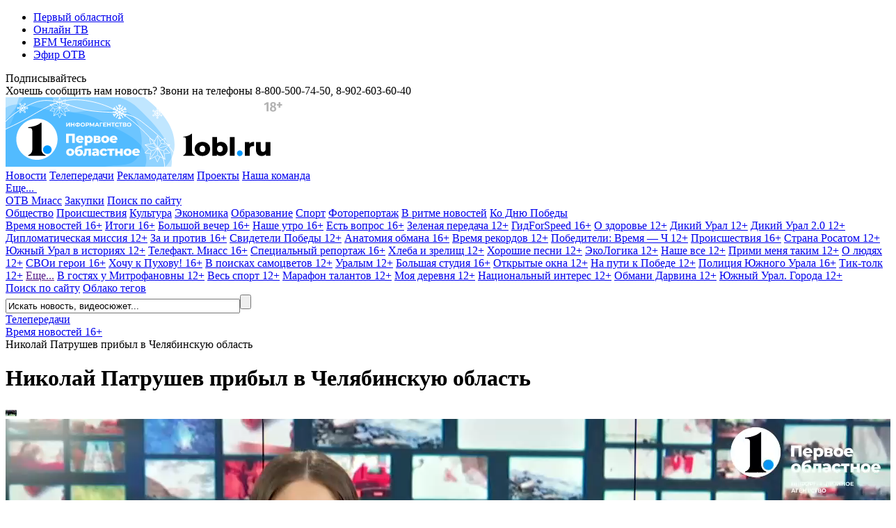

--- FILE ---
content_type: image/svg+xml
request_url: https://www.1obl.ru/local/templates/1obl_2017/images/logo_15_12_25.svg
body_size: 44064
content:
<svg width="400" height="100" viewBox="0 0 400 100" fill="none" xmlns="http://www.w3.org/2000/svg">
<g clip-path="url(#clip0_259_39)">
<path opacity="0.25" fill-rule="evenodd" clip-rule="evenodd" d="M73.1627 19.9622C94.7432 22.0214 115.486 22.0405 134.439 32.4573C161.723 47.4523 203.492 60.0917 202.377 90.9794C201.251 122.208 153.586 125.035 130.338 146.175C110.344 164.354 104.783 199.048 78.1052 203.979C49.9561 209.183 20.0048 192.57 3.09668 169.697C-12.0668 149.184 -0.00998849 121.843 -1.37909 96.4519C-2.82294 69.6743 -23.8308 38.4517 -5.02079 19.1502C13.7987 -0.16109 46.195 17.389 73.1627 19.9622Z" fill="#0099FF"/>
<path opacity="0.25" fill-rule="evenodd" clip-rule="evenodd" d="M91.7428 20.1137C102.161 24.2505 113.186 18.3554 124.223 19.1769C144.116 20.6578 167.871 11.8655 182.429 26.8644C196.127 40.9769 200.585 70.0394 189.706 86.642C177.329 105.529 145.494 91.0813 129.96 106.932C118.152 118.982 132.881 147.16 119.981 157.792C108.361 167.37 91.9864 152.818 77.5712 150.113C61.6855 147.132 45.8684 147.736 30.9207 141.079C7.99374 130.867 -26.247 127.518 -32.1241 101.256C-37.8827 75.5228 -5.00329 59.5928 7.66803 37.172C17.6619 19.4886 15.6831 -12.6835 34.4176 -16.4846C56.5199 -20.969 70.5326 11.6911 91.7428 20.1137Z" fill="#0099FF"/>
<path opacity="0.25" fill-rule="evenodd" clip-rule="evenodd" d="M138.37 146.855C172.019 132.346 223.505 141.368 236.318 106.994C249.021 72.9149 214.486 38.6456 188.043 13.5963C168.415 -4.9967 139.608 -2.22642 113.548 -9.30457C87.2096 -16.4584 63.0393 -35.2241 36.9133 -27.4525C5.29121 -18.0461 -23.4559 3.96514 -35.0337 34.8931C-47.5458 68.3166 -44.7651 107.824 -24.8383 137.505C-5.77005 165.907 29.3371 179.59 63.4225 181.542C92.0174 183.181 112.09 158.186 138.37 146.855Z" fill="#0099FF"/>
<path opacity="0.25" fill-rule="evenodd" clip-rule="evenodd" d="M76.7659 -35.089C111.211 -43.4708 147.321 -34.387 176.986 -15.4443C208.908 4.9402 244.91 33.5055 242.872 70.9809C240.899 107.276 195.861 121.957 168.198 146.168C149.136 162.85 133.06 181.818 108.517 188.57C79.8539 196.455 49.3602 199.14 22.78 186.173C-9.26039 170.542 -44.163 147.297 -47.9037 112.26C-51.6065 77.5772 -17.0382 53.1157 5.7047 26.2355C26.6594 1.46896 45.0073 -27.3608 76.7659 -35.089Z" fill="#0099FF"/>
<path fill-rule="evenodd" clip-rule="evenodd" d="M102.439 3.58762C134.556 4.68905 164.49 18.4954 186.681 37.9646C210.56 58.9156 236.326 86.4914 226.695 112.605C217.368 137.897 174.596 139.091 145.149 150.581C124.858 158.498 106.72 168.642 83.6731 168.41C56.7574 168.138 29.3146 163.81 8.59388 149.201C-16.3834 131.591 -42.2923 108.007 -38.2653 82.4378C-34.2791 57.1286 1.30795 46.8718 26.976 32.4876C50.6259 19.2343 72.8272 2.57208 102.439 3.58762Z" stroke="white"/>
<path d="M236.476 79.8007L230.733 74.2011L236.476 68.6026C236.566 68.5151 236.598 68.3843 236.56 68.2644C236.521 68.1444 236.417 68.058 236.294 68.0396L228.356 66.8866L229.711 58.9811C229.732 58.8568 229.682 58.7325 229.579 58.658C229.477 58.5845 229.342 58.5747 229.231 58.6331L222.132 62.3654L218.584 55.172C218.529 55.0596 218.413 54.9883 218.288 54.9883C218.163 54.9883 218.048 55.0596 217.992 55.172L214.442 62.3644L207.343 58.632C207.231 58.5737 207.096 58.5834 206.995 58.6569C206.893 58.7304 206.842 58.8557 206.864 58.98L208.22 66.8855L200.282 68.0396C200.158 68.058 200.054 68.1444 200.016 68.2644C199.977 68.3843 200.01 68.5151 200.099 68.6026L205.844 74.2011L200.099 79.7996C200.01 79.8872 199.977 80.0179 200.016 80.1379C200.055 80.2578 200.159 80.3443 200.282 80.3626L208.22 81.5167L206.864 89.4212C206.842 89.5455 206.893 89.6697 206.995 89.7443C207.096 89.8178 207.231 89.8275 207.343 89.7691L214.442 86.0368L217.993 93.2303C218.048 93.3426 218.164 93.414 218.289 93.414C218.414 93.414 218.529 93.3426 218.585 93.2303L222.135 86.0368L229.234 89.7691C229.283 89.7951 229.336 89.807 229.388 89.807C229.456 89.807 229.524 89.7853 229.582 89.7443C229.684 89.6708 229.735 89.5455 229.713 89.4212L228.357 81.5167L236.295 80.3626C236.419 80.3443 236.523 80.2578 236.561 80.1379C236.599 80.019 236.567 79.8882 236.476 79.8007ZM223.987 66.918L234.799 68.4891L219.151 73.5733L223.987 66.918ZM218.617 73.1854V56.7323L223.453 66.53L218.617 73.1854ZM217.958 73.1854L213.123 66.53L217.958 56.7323V73.1854ZM212.589 66.918L217.424 73.5733L201.776 68.4891L212.589 66.918ZM217.22 74.2011L209.397 76.7427L201.573 69.1159L217.22 74.2011ZM209.6 77.3705L217.423 74.8289L207.753 88.1396L209.6 77.3705ZM217.958 75.2158V83.4423L208.288 88.5265L217.958 75.2158ZM218.617 75.2169L228.288 88.5275L218.617 83.4434V75.2169ZM219.152 74.8289L226.976 77.3705L228.822 88.1385L219.152 74.8289ZM227.179 76.7427L219.355 74.2011L235.003 69.117L227.179 76.7427ZM228.948 59.5278L227.703 66.7915L224.057 66.262L222.427 62.9576L228.948 59.5278ZM207.628 59.5278L214.15 62.9565L212.52 66.261L208.874 66.7905L207.628 59.5278ZM201.038 79.8061L206.316 74.6625L208.954 77.2343L208.33 80.8673L201.038 79.8061ZM218.288 92.3388L215.026 85.7299L218.288 84.015L221.549 85.7299L218.288 92.3388ZM228.244 80.8662L227.621 77.2332L230.26 74.6614L235.537 79.8061L228.244 80.8662Z" fill="white"/>
<path d="M170.844 21.6535L173.45 21.6409C173.771 21.6396 174.029 21.3785 174.027 21.0577C174.026 20.7383 173.766 20.4805 173.447 20.4805C173.447 20.4805 173.445 20.4805 173.445 20.4805L170.817 20.4931L168.137 19.3115L169.987 18.2432H173.15C173.151 18.2432 173.151 18.2432 173.151 18.2432C173.472 18.2432 173.732 17.9835 173.732 17.6627C173.732 17.5441 173.696 17.4334 173.634 17.3413L172.021 14.5473C171.918 14.3678 171.726 14.2571 171.519 14.2571C171.312 14.2571 171.12 14.3678 171.017 14.5473L169.491 17.1902L167.57 18.2996L167.879 15.4566L169.219 13.161C169.381 12.884 169.288 12.5288 169.011 12.3671C168.734 12.2054 168.378 12.2988 168.217 12.5758L166.929 14.7819L164.543 16.5288V14.334L166.069 11.6911C166.172 11.5115 166.172 11.2902 166.069 11.1106C165.966 10.931 165.774 10.8203 165.567 10.8203H162.304C162.097 10.8203 161.905 10.931 161.802 11.1106C161.698 11.2902 161.698 11.5115 161.802 11.6911L163.383 14.43V16.5699L160.891 14.7462C160.878 14.7362 160.863 14.7289 160.85 14.7203L159.598 12.5765C159.436 12.3001 159.081 12.2067 158.804 12.3677C158.527 12.5294 158.434 12.8846 158.595 13.1616L160.003 15.5732L160.296 18.2664L158.435 17.1915L156.909 14.5487C156.806 14.3691 156.614 14.2584 156.407 14.2584C156.199 14.2584 156.008 14.3691 155.904 14.5487L154.273 17.3744C154.169 17.554 154.169 17.7754 154.273 17.955C154.376 18.1345 154.568 18.2452 154.775 18.2452H157.938L159.765 19.2996L157.052 20.4958L154.37 20.4825C154.369 20.4825 154.368 20.4825 154.367 20.4825C154.048 20.4825 153.788 20.7403 153.787 21.0597C153.786 21.3805 154.044 21.6409 154.364 21.6429L157.027 21.6561L159.711 22.8397L157.856 23.9107H154.804C154.596 23.9107 154.405 24.0213 154.301 24.2009C154.198 24.3805 154.198 24.6019 154.301 24.7814L155.933 27.6072C156.036 27.7868 156.228 27.8975 156.435 27.8975C156.643 27.8975 156.834 27.7868 156.938 27.6072L158.519 24.8689L160.304 23.8384L159.997 26.6589L158.594 29.0539C158.433 29.3309 158.526 29.6861 158.803 29.8478C158.895 29.9015 158.996 29.9273 159.095 29.9273C159.295 29.9273 159.489 29.8246 159.597 29.6397L160.901 27.4064L163.382 25.5899V27.6741L161.801 30.4131C161.697 30.5927 161.697 30.814 161.801 30.9936C161.904 31.1732 162.095 31.2839 162.303 31.2839H165.565C165.566 31.2839 165.566 31.2839 165.567 31.2839C165.887 31.2839 166.147 31.0241 166.147 30.7033C166.147 30.5847 166.111 30.474 166.05 30.3819L164.542 27.7702V25.6304L166.871 27.3355L168.217 29.639C168.325 29.8239 168.519 29.9267 168.718 29.9267C168.818 29.9267 168.919 29.9008 169.011 29.8471C169.288 29.6854 169.38 29.3302 169.219 29.0532L167.887 26.7715L167.563 23.8006L169.408 24.8656L170.989 27.6039C171.092 27.7835 171.284 27.8941 171.491 27.8941C171.699 27.8941 171.89 27.7835 171.994 27.6039L173.625 24.7781C173.728 24.5985 173.728 24.3772 173.625 24.1976C173.522 24.018 173.33 23.9073 173.123 23.9073H170.07L168.192 22.8225L170.844 21.6535ZM169.27 21.0796L166.945 22.1048L165.122 21.0524L166.891 20.0312L169.27 21.0796ZM171.518 15.998L172.145 17.0828H170.892L171.518 15.998ZM166.602 16.4586L166.323 19.0179L164.541 20.0464V17.9662L166.602 16.4586ZM164.561 11.9807L163.934 13.0655L163.308 11.9807H164.561ZM161.266 16.4586L163.382 18.0073V20.0471L161.541 18.9841L161.266 16.4586ZM155.779 17.0828L156.405 15.998L157.032 17.0828H155.779ZM158.598 21.0796L161.009 20.0166L162.801 21.0518L160.954 22.118L158.598 21.0796ZM156.433 26.1539L155.806 25.0691H157.059L156.433 26.1539ZM161.266 25.7006L161.547 23.1161L163.382 22.0571V24.1519L161.266 25.7006ZM163.307 30.1228L163.934 29.038L164.56 30.1228H163.307ZM166.602 25.7006L164.541 24.1923V22.0564L166.317 23.0816L166.602 25.7006ZM172.117 25.0691L171.491 26.1539L170.864 25.0691H172.117Z" fill="white"/>
<path d="M224.617 24.8283C224.402 24.7039 224.157 24.6384 223.909 24.6384C223.537 24.6384 223.183 24.7864 222.921 25.0396L221.425 24.1756L223.628 22.7995L221.447 21.4376L222.966 20.5604C223.228 20.8131 223.581 20.9607 223.953 20.9607C224.201 20.9607 224.446 20.8951 224.661 20.7708C224.989 20.5813 225.224 20.2757 225.321 19.9099C225.419 19.5442 225.369 19.162 225.18 18.834C224.927 18.3968 224.456 18.1248 223.951 18.1248C223.703 18.1248 223.459 18.1904 223.243 18.3148C222.689 18.6345 222.433 19.274 222.572 19.8666L221.037 20.7526L220.947 18.1563L218.665 19.3702V17.6457C219.253 17.473 219.684 16.9287 219.684 16.2851C219.684 15.5035 219.048 14.8672 218.266 14.8672C217.485 14.8672 216.848 15.5031 216.848 16.2851C216.848 16.9287 217.279 17.473 217.867 17.6457V19.3702L215.586 18.1563L215.496 20.7521L214 19.8885C214.151 19.2895 213.896 18.6382 213.334 18.3143C213.119 18.19 212.874 18.1244 212.627 18.1244C212.121 18.1244 211.65 18.3963 211.398 18.8336C211.208 19.1615 211.158 19.5437 211.256 19.9095C211.354 20.2752 211.588 20.5808 211.916 20.7703C212.132 20.8947 212.376 20.9603 212.624 20.9603C212.989 20.9603 213.335 20.8182 213.594 20.5754L215.086 21.4367L212.905 22.7991L215.108 24.1751L213.64 25.0232C213.38 24.78 213.033 24.6379 212.668 24.6379C212.421 24.6379 212.176 24.7035 211.961 24.8278C211.633 25.0173 211.398 25.323 211.3 25.6887C211.202 26.0545 211.252 26.4366 211.442 26.7646C211.694 27.2018 212.165 27.4738 212.671 27.4738C212.918 27.4738 213.163 27.4082 213.379 27.2838C213.939 26.9604 214.195 26.3091 214.044 25.7106L215.497 24.872L215.585 27.4419L217.867 26.228V27.9525C217.279 28.1251 216.848 28.6694 216.848 29.313C216.848 30.0947 217.484 30.731 218.266 30.731C219.048 30.731 219.684 30.0951 219.684 29.313C219.684 28.6694 219.253 28.1251 218.665 27.9525V26.228L220.946 27.4419L221.036 24.872L222.527 25.7329C222.388 26.3255 222.645 26.9645 223.198 27.2838C223.413 27.4082 223.658 27.4738 223.906 27.4738C224.411 27.4738 224.882 27.2018 225.135 26.7646C225.324 26.4366 225.374 26.0545 225.276 25.6887C225.18 25.3234 224.946 25.0178 224.617 24.8283ZM222.123 22.7995L220.643 23.7237L219.065 22.8127L220.665 21.889L222.123 22.7995ZM223.643 19.0058C223.737 18.9511 223.844 18.9224 223.952 18.9224C224.173 18.9224 224.38 19.0413 224.49 19.2326C224.573 19.3761 224.595 19.5432 224.552 19.7031C224.509 19.863 224.407 19.9969 224.263 20.0798C224.169 20.1345 224.062 20.1632 223.954 20.1632C223.732 20.1632 223.526 20.0443 223.415 19.853C223.244 19.5569 223.346 19.1766 223.643 19.0058ZM220.195 19.4608L220.256 21.2049L218.667 22.1227V20.2748L220.195 19.4608ZM217.647 16.286C217.647 15.944 217.926 15.6657 218.268 15.6657C218.61 15.6657 218.888 15.944 218.888 16.286C218.888 16.6281 218.61 16.9064 218.268 16.9064C217.926 16.9064 217.647 16.6281 217.647 16.286ZM216.34 19.4608L217.869 20.2743V22.1222L216.28 21.2044L216.34 19.4608ZM212.626 20.1632C212.518 20.1632 212.411 20.1345 212.317 20.0798C212.173 19.9969 212.071 19.863 212.028 19.7031C211.985 19.5432 212.007 19.3761 212.089 19.2326C212.2 19.0413 212.406 18.9224 212.627 18.9224C212.735 18.9224 212.842 18.9511 212.937 19.0058C213.233 19.1766 213.335 19.5569 213.164 19.853C213.053 20.0443 212.847 20.1632 212.626 20.1632ZM214.412 22.7995L215.871 21.889L217.471 22.8127L215.893 23.7237L214.412 22.7995ZM212.981 26.5938C212.887 26.6484 212.78 26.6771 212.672 26.6771C212.451 26.6771 212.244 26.5582 212.134 26.3669C212.051 26.2235 212.029 26.0563 212.072 25.8964C212.115 25.7365 212.217 25.6026 212.361 25.5197C212.455 25.4651 212.562 25.4364 212.67 25.4364C212.892 25.4364 213.098 25.5553 213.209 25.7466C213.379 26.0422 213.277 26.4225 212.981 26.5938ZM216.34 26.1383L216.28 24.4206L217.869 23.5037V25.3248L216.34 26.1383ZM218.888 29.313C218.888 29.6551 218.61 29.9334 218.268 29.9334C217.926 29.9334 217.647 29.6551 217.647 29.313C217.647 28.971 217.926 28.6927 218.268 28.6927C218.61 28.6927 218.888 28.971 218.888 29.313ZM220.195 26.1383L218.666 25.3248V23.5033L220.255 24.4202L220.195 26.1383ZM224.446 26.3665C224.335 26.5578 224.129 26.6767 223.907 26.6767C223.799 26.6767 223.692 26.648 223.598 26.5933C223.302 26.4225 223.2 26.0422 223.371 25.7461C223.482 25.5548 223.688 25.4359 223.909 25.4359C224.017 25.4359 224.124 25.4646 224.219 25.5193C224.362 25.6022 224.465 25.7361 224.508 25.896C224.551 26.0558 224.528 26.223 224.446 26.3665Z" fill="white"/>
<path d="M28.8182 20.4207C28.694 20.2051 28.5152 20.0258 28.3007 19.9017C27.9782 19.7151 27.5978 19.6659 27.2446 19.7541L26.3824 18.2568L28.9785 18.1694L27.7728 15.898L29.5269 15.8997C29.6266 16.2494 29.8586 16.5542 30.1807 16.7406C30.3951 16.8647 30.6397 16.9305 30.8885 16.9308C31.2672 16.9311 31.6233 16.784 31.8913 16.5165C32.1593 16.249 32.3073 15.8932 32.3076 15.5144C32.3082 15.0095 32.0368 14.5383 31.5992 14.285C31.3848 14.1609 31.1402 14.0951 30.8915 14.0949C30.2519 14.0942 29.7096 14.5192 29.533 15.1017L27.7611 15.0998L28.9836 12.8075L26.4008 12.7153L27.2646 11.2228C27.8601 11.3679 28.5056 11.1126 28.828 10.5556C29.2195 9.87909 28.9879 9.00985 28.3111 8.6181C27.6346 8.22658 26.7653 8.45819 26.3736 9.13507C26.0512 9.69212 26.1515 10.3791 26.5739 10.823L25.7101 12.3156L24.3435 10.1221L22.9656 12.3239L22.1035 10.8271C22.534 10.3842 22.6391 9.69251 22.3157 9.13112C22.1915 8.91558 22.0122 8.73606 21.7982 8.61217C21.3606 8.35892 20.8167 8.35836 20.3793 8.61042C20.051 8.79935 19.8162 9.10501 19.7178 9.47062C19.6193 9.83624 19.6693 10.2183 19.8582 10.5465C19.9824 10.7621 20.1612 10.9414 20.3757 11.0655C20.6911 11.248 21.0619 11.2984 21.4082 11.2183L22.2678 12.711L19.6975 12.7975L20.9155 15.0923L19.2193 15.0906C19.1164 14.75 18.8876 14.4534 18.5718 14.2706C18.3573 14.1465 18.1128 14.0807 17.864 14.0804C17.4853 14.0802 17.1291 14.2272 16.8612 14.4947C16.5932 14.7622 16.4451 15.1181 16.4449 15.4968C16.4442 16.0017 16.7157 16.473 17.1533 16.7262C17.3677 16.8503 17.6123 16.9161 17.861 16.9164C18.5079 16.9171 19.0557 16.4816 19.2254 15.8883L20.9023 15.8899L19.6919 18.1586L22.2746 18.2508L21.4108 19.7434C20.8154 19.5982 20.1698 19.8535 19.8474 20.4105C19.4559 21.087 19.6875 21.9563 20.3644 22.348C21.0409 22.7395 21.9101 22.5079 22.3019 21.831C22.6243 21.274 22.524 20.5871 22.1015 20.1431L22.9653 18.6506L24.3319 20.844L25.6965 18.6645L26.5556 20.1563C26.1389 20.5999 26.0407 21.2814 26.3598 21.835C26.484 22.0505 26.6632 22.2301 26.8773 22.3539C27.3149 22.6072 27.8587 22.6078 28.2961 22.3557C28.6244 22.1668 28.8592 21.8611 28.9576 21.4955C29.0574 21.1312 29.0075 20.7492 28.8182 20.4207ZM27.6756 17.4154L25.9318 17.474L25.0225 15.8952L26.8698 15.897L27.6756 17.4154ZM30.8911 14.893C31.0001 14.8929 31.1071 14.9217 31.2005 14.9758C31.3921 15.0866 31.5111 15.2929 31.5111 15.5139C31.511 15.6796 31.4462 15.8353 31.329 15.9522C31.2119 16.0691 31.0561 16.1337 30.89 16.1333C30.781 16.1334 30.674 16.1046 30.5806 16.0506C30.389 15.9397 30.27 15.7334 30.27 15.5124C30.2705 15.1706 30.5493 14.8925 30.8911 14.893ZM27.6796 13.5601L26.8585 15.1L25.0233 15.0983L25.9489 13.4989L27.6796 13.5601ZM27.0646 9.53605C27.2359 9.23999 27.6162 9.13852 27.9123 9.30986C28.2083 9.48121 28.3098 9.86149 28.1385 10.1576C27.9671 10.4536 27.5868 10.5551 27.2908 10.3837C26.9947 10.2124 26.8932 9.83212 27.0646 9.53605ZM24.3429 11.629L25.2588 13.099L24.3332 14.6984L23.4175 13.108L24.3429 11.629ZM20.7766 10.3765C20.6831 10.3224 20.6048 10.244 20.5506 10.1494C20.468 10.0058 20.4463 9.83859 20.489 9.67854C20.532 9.51872 20.6347 9.38499 20.7783 9.30233C20.9699 9.1922 21.2076 9.19243 21.3992 9.30332C21.4927 9.35739 21.5709 9.43584 21.6252 9.53038C21.7958 9.82652 21.6936 10.2068 21.3971 10.3773C21.2059 10.4876 20.9681 10.4874 20.7766 10.3765ZM21.0021 13.5531L22.7201 13.4954L23.6424 15.0964L21.8204 15.0945L21.0021 13.5531ZM17.8629 16.1202C17.7539 16.1202 17.6469 16.0915 17.5535 16.0374C17.3619 15.9265 17.2429 15.7203 17.2429 15.4992C17.243 15.3335 17.3078 15.1779 17.425 15.061C17.5421 14.944 17.6979 14.8795 17.864 14.8798C17.973 14.8797 18.08 14.9085 18.1734 14.9626C18.365 15.0735 18.484 15.2797 18.484 15.5008C18.4838 15.8422 18.205 16.1202 17.8629 16.1202ZM20.9981 17.4084L21.8068 15.8919L23.6408 15.8939L22.7286 17.47L20.9981 17.4084ZM21.6132 21.4324C21.4418 21.7285 21.0615 21.83 20.7655 21.6586C20.4694 21.4873 20.3679 21.107 20.5393 20.8109C20.7106 20.5149 21.0909 20.4134 21.387 20.5848C21.683 20.7561 21.7845 21.1364 21.6132 21.4324ZM24.3348 19.3395L23.4189 17.8695L24.3313 16.293L25.2467 17.8821L24.3348 19.3395ZM27.8991 21.6659C27.7075 21.7761 27.4697 21.7758 27.2777 21.6647C27.1843 21.6107 27.106 21.5322 27.0518 21.4377C26.8811 21.1415 26.9833 20.7612 27.2798 20.5908C27.4715 20.4806 27.7092 20.4809 27.9012 20.592C27.9946 20.6461 28.0729 20.7245 28.1271 20.8191C28.2098 20.9627 28.2314 21.1299 28.1888 21.29C28.1457 21.4498 28.0427 21.5833 27.8991 21.6659Z" fill="white"/>
<path d="M91.8846 19.344L87.407 14.9785L91.8846 10.6139C91.9545 10.5456 91.9798 10.4437 91.9494 10.3502C91.9191 10.2567 91.8382 10.1893 91.7422 10.175L85.5536 9.27607L86.6101 3.1128C86.6269 3.01592 86.5873 2.91904 86.5073 2.86092C86.4281 2.80363 86.3228 2.79605 86.236 2.84154L80.7012 5.75132L77.9355 0.143215C77.8925 0.0556012 77.8024 0 77.7047 0C77.6069 0 77.5176 0.0556012 77.4738 0.143215L74.7064 5.75047L69.1716 2.8407C69.0849 2.79521 68.9795 2.80279 68.9004 2.86007C68.8212 2.91736 68.7816 3.01508 68.7984 3.11196L69.8557 9.27523L63.6671 10.175C63.5703 10.1893 63.4894 10.2567 63.4599 10.3502C63.4296 10.4437 63.4548 10.5456 63.5248 10.6139L68.0032 14.9785L63.5248 19.3432C63.4548 19.4114 63.4296 19.5134 63.4599 19.6069C63.4902 19.7004 63.5711 19.7678 63.6671 19.7821L69.8557 20.6818L68.7984 26.8442C68.7816 26.9411 68.8212 27.038 68.9004 27.0961C68.9795 27.1534 69.0849 27.161 69.1716 27.1155L74.7064 24.2057L77.4747 29.8138C77.5176 29.9015 77.6078 29.9571 77.7055 29.9571C77.8032 29.9571 77.8925 29.9015 77.9363 29.8138L80.7037 24.2057L86.2385 27.1155C86.2765 27.1357 86.3177 27.145 86.3582 27.145C86.4112 27.145 86.4643 27.1282 86.5098 27.0961C86.589 27.0389 86.6286 26.9411 86.6117 26.8442L85.5545 20.6818L91.743 19.7821C91.8399 19.7678 91.9208 19.7004 91.9503 19.6069C91.9806 19.5142 91.9553 19.4123 91.8846 19.344ZM82.1477 9.3005L90.5771 10.5254L78.3778 14.4891L82.1477 9.3005ZM77.9616 14.1866V1.35969L81.7315 8.99807L77.9616 14.1866ZM77.4477 14.1866L73.6778 8.99807L77.4477 1.35969V14.1866ZM73.2617 9.3005L77.0316 14.4891L64.8322 10.5254L73.2617 9.3005ZM76.8723 14.9785L70.7731 16.9599L64.6739 11.014L76.8723 14.9785ZM70.9315 17.4494L77.0307 15.468L69.4918 25.8451L70.9315 17.4494ZM77.4477 15.7696V22.183L69.9088 26.1467L77.4477 15.7696ZM77.9616 15.7704L85.5006 26.1476L77.9616 22.1839V15.7704ZM78.3786 15.468L84.4779 17.4494L85.9176 25.8443L78.3786 15.468ZM84.6362 16.9599L78.537 14.9785L90.7363 11.0149L84.6362 16.9599ZM86.0153 3.53908L85.0448 9.20194L82.2024 8.78914L80.9312 6.21297L86.0153 3.53908ZM69.394 3.53908L74.479 6.21213L73.2077 8.7883L70.3654 9.20109L69.394 3.53908ZM64.2568 19.3482L68.3713 15.3382L70.4277 17.3432L69.9416 20.1755L64.2568 19.3482ZM77.7047 29.1188L75.1613 23.9665L77.7047 22.6295L80.2471 23.9665L77.7047 29.1188ZM85.4669 20.1747L84.9808 17.3424L87.038 15.3374L91.1525 19.3482L85.4669 20.1747Z" fill="white"/>
<path d="M45.0702 30.7305C28.6902 30.7305 15.4102 44.0105 15.4102 60.3905C15.4102 76.7705 28.6902 90.0505 45.0702 90.0505C61.4502 90.0505 74.7402 76.7805 74.7402 60.4005C74.7402 44.0205 61.4602 30.7305 45.0702 30.7305ZM109.02 75.4505C108.29 75.0605 107.42 74.8705 106.42 74.8705C105.05 74.8705 103.91 75.3005 102.98 76.1605C103.08 75.3105 103.39 74.6605 103.9 74.2105C104.41 73.7605 105.22 73.4305 106.32 73.2305L110.65 72.4105L110.16 69.3905L105.17 70.3405C101.42 71.0505 99.5502 73.5205 99.5502 77.7405C99.5502 79.9905 100.09 81.6805 101.16 82.8105C102.24 83.9405 103.68 84.5005 105.49 84.5005C106.59 84.5005 107.58 84.2905 108.46 83.8805C109.34 83.4705 110.03 82.8905 110.53 82.1505C111.03 81.4105 111.28 80.5505 111.28 79.5805C111.28 78.6305 111.09 77.8005 110.7 77.0805C110.32 76.3905 109.76 75.8405 109.02 75.4505ZM107.04 81.1605C106.67 81.5805 106.16 81.7905 105.51 81.7905C104.88 81.7905 104.36 81.5905 103.97 81.1805C103.58 80.7705 103.38 80.2605 103.38 79.6205C103.38 78.9605 103.57 78.4405 103.96 78.0605C104.35 77.6805 104.86 77.4905 105.51 77.4905C106.14 77.4905 106.65 77.6805 107.03 78.0505C107.41 78.4205 107.6 78.9405 107.6 79.6005C107.6 80.2205 107.41 80.7405 107.04 81.1605ZM178.53 74.4705C177.64 74.0205 176.64 73.8005 175.53 73.8005C174.42 73.8005 173.42 74.0305 172.54 74.4705C171.66 74.9205 170.97 75.5505 170.47 76.3605C169.97 77.1705 169.72 78.0805 169.72 79.0905C169.72 80.1105 169.97 81.0305 170.47 81.8405C170.97 82.6505 171.66 83.2805 172.55 83.7405C173.44 84.2005 174.43 84.4205 175.53 84.4205C176.64 84.4205 177.64 84.1905 178.53 83.7405C179.42 83.2805 180.11 82.6505 180.6 81.8405C181.09 81.0305 181.34 80.1105 181.34 79.0905C181.34 78.0605 181.09 77.1505 180.6 76.3505C180.1 75.5405 179.41 74.9205 178.53 74.4705ZM177.08 80.9005C176.67 81.3405 176.16 81.5505 175.52 81.5505C174.89 81.5505 174.37 81.3305 173.96 80.9005C173.55 80.4605 173.35 79.8605 173.35 79.0905C173.35 78.3305 173.55 77.7405 173.96 77.3105C174.37 76.8805 174.88 76.6605 175.52 76.6605C176.15 76.6605 176.67 76.8805 177.08 77.3105C177.49 77.7405 177.69 78.3305 177.69 79.0905C177.69 79.8605 177.49 80.4705 177.08 80.9005ZM146.27 76.8305H149.59V84.2505H153.18V76.8305H156.48V73.9605H146.27V76.8305ZM164.8 77.7805H161.1V73.9605H157.51V84.2505H161.1V80.6405H164.8V84.2505H168.41V73.9605H164.8V77.7805ZM113.41 78.2605C113.38 78.9705 113.33 79.5305 113.26 79.9605C113.18 80.3805 113.04 80.7205 112.84 80.9805C112.64 81.2305 112.34 81.3605 111.95 81.3605C111.87 81.3605 111.72 81.3505 111.49 81.3205L111.34 84.2605C112.06 84.4205 112.64 84.5105 113.09 84.5105C113.95 84.5105 114.63 84.2705 115.12 83.7805C115.61 83.2905 115.97 82.6105 116.18 81.7405C116.39 80.8705 116.53 79.7605 116.58 78.4205L116.66 76.8405H119.26V84.2605H122.87V73.9605H113.57L113.41 78.2605ZM141.3 76.6605C142.2 76.6605 142.88 77.1205 143.35 78.0505L146.14 76.6305C145.79 75.7405 145.18 75.0505 144.34 74.5505C143.49 74.0505 142.49 73.8005 141.32 73.8005C140.18 73.8005 139.16 74.0305 138.26 74.4705C137.36 74.9205 136.66 75.5505 136.16 76.3505C135.66 77.1505 135.41 78.0705 135.41 79.0905C135.41 80.1105 135.66 81.0305 136.16 81.8405C136.66 82.6505 137.36 83.2805 138.26 83.7405C139.16 84.2005 140.18 84.4205 141.32 84.4205C142.48 84.4205 143.49 84.1705 144.34 83.6705C145.19 83.1705 145.79 82.4805 146.14 81.5905L143.35 80.1705C142.88 81.0905 142.2 81.5605 141.3 81.5605C140.65 81.5605 140.12 81.3405 139.7 80.9105C139.28 80.4705 139.06 79.8705 139.06 79.1005C139.06 78.3405 139.27 77.7505 139.7 77.3205C140.12 76.8805 140.65 76.6605 141.3 76.6605ZM95.9402 74.4705C95.0502 74.0205 94.0502 73.8005 92.9402 73.8005C91.8302 73.8005 90.8301 74.0305 89.9501 74.4705C89.0701 74.9205 88.3802 75.5505 87.8802 76.3605C87.3802 77.1705 87.1302 78.0805 87.1302 79.0905C87.1302 80.1105 87.3802 81.0305 87.8802 81.8405C88.3802 82.6505 89.0702 83.2805 89.9602 83.7405C90.8502 84.2005 91.8402 84.4205 92.9402 84.4205C94.0502 84.4205 95.0502 84.1905 95.9402 83.7405C96.8302 83.2805 97.5202 82.6505 98.0102 81.8405C98.5002 81.0305 98.7502 80.1105 98.7502 79.0905C98.7502 78.0605 98.5002 77.1505 98.0102 76.3505C97.5202 75.5405 96.8302 74.9205 95.9402 74.4705ZM94.5002 80.9005C94.0902 81.3405 93.5802 81.5505 92.9402 81.5505C92.3102 81.5505 91.7902 81.3305 91.3802 80.9005C90.9702 80.4605 90.7702 79.8605 90.7702 79.0905C90.7702 78.3305 90.9702 77.7405 91.3802 77.3105C91.7902 76.8805 92.3002 76.6605 92.9402 76.6605C93.5702 76.6605 94.0902 76.8805 94.5002 77.3105C94.9102 77.7405 95.1102 78.3305 95.1102 79.0905C95.1102 79.8605 94.9002 80.4705 94.5002 80.9005ZM129.11 73.7905C128.29 73.7905 127.47 73.8905 126.65 74.1005C125.83 74.3105 125.14 74.6005 124.57 74.9805L125.79 77.4305C126.14 77.1505 126.57 76.9305 127.08 76.7805C127.59 76.6205 128.09 76.5405 128.58 76.5405C129.97 76.5405 130.7 77.0805 130.76 78.1705H128.71C127.15 78.1705 126 78.4405 125.25 78.9805C124.5 79.5205 124.13 80.2705 124.13 81.2505C124.13 81.8605 124.28 82.4005 124.58 82.8705C124.88 83.3405 125.32 83.7205 125.9 84.0005C126.48 84.2805 127.17 84.4205 127.97 84.4205C129.48 84.4205 130.49 83.9205 131.01 82.9205V84.2505H134.37V78.5405C134.37 76.9305 133.92 75.7405 133.02 74.9605C132.12 74.1805 130.82 73.7905 129.11 73.7905ZM130.76 80.9505C130.62 81.3405 130.39 81.6405 130.08 81.8405C129.76 82.0405 129.4 82.1405 128.98 82.1405C128.56 82.1405 128.23 82.0505 127.99 81.8605C127.75 81.6705 127.63 81.4205 127.63 81.1005C127.63 80.4005 128.16 80.0605 129.21 80.0605H130.77L130.76 80.9505ZM193.07 79.1305C193.07 78.0305 192.83 77.0805 192.34 76.2705C191.85 75.4705 191.19 74.8505 190.36 74.4305C189.52 74.0105 188.59 73.7905 187.57 73.7905C186.49 73.7905 185.53 74.0205 184.67 74.4705C183.81 74.9305 183.14 75.5605 182.65 76.3605C182.16 77.1605 181.92 78.0705 181.92 79.0805C181.92 80.1005 182.17 81.0205 182.67 81.8305C183.17 82.6405 183.88 83.2705 184.79 83.7305C185.7 84.1905 186.76 84.4105 187.96 84.4105C189.88 84.4105 191.35 83.8505 192.34 82.7405L190.44 80.7705C190.07 81.0905 189.71 81.3105 189.35 81.4505C188.99 81.5905 188.56 81.6605 188.07 81.6605C187.41 81.6605 186.86 81.5205 186.43 81.2305C185.99 80.9505 185.7 80.5405 185.55 80.0105H193.03C193.05 79.4505 193.07 79.1505 193.07 79.1305ZM185.47 78.1205C185.57 77.5805 185.81 77.1505 186.18 76.8305C186.55 76.5105 187.02 76.3505 187.58 76.3505C188.14 76.3505 188.6 76.5105 188.98 76.8305C189.35 77.1505 189.59 77.5805 189.69 78.1205H185.47ZM149.62 60.5705C149.62 61.5905 149.87 62.5105 150.37 63.3205C150.87 64.1305 151.58 64.7605 152.49 65.2205C153.4 65.6805 154.46 65.9005 155.66 65.9005C157.58 65.9005 159.05 65.3405 160.04 64.2305L158.14 62.2605C157.77 62.5805 157.41 62.8005 157.05 62.9405C156.69 63.0805 156.26 63.1505 155.77 63.1505C155.11 63.1505 154.56 63.0105 154.13 62.7205C153.69 62.4405 153.4 62.0305 153.25 61.5005H160.73C160.77 60.9305 160.79 60.6305 160.79 60.6105C160.79 59.5105 160.55 58.5605 160.06 57.7505C159.57 56.9505 158.91 56.3305 158.08 55.9105C157.24 55.4905 156.31 55.2705 155.29 55.2705C154.21 55.2705 153.25 55.5005 152.39 55.9505C151.53 56.4105 150.86 57.0405 150.37 57.8405C149.87 58.6505 149.62 59.5605 149.62 60.5705ZM153.9 58.3105C154.27 57.9905 154.74 57.8305 155.3 57.8305C155.86 57.8305 156.32 57.9905 156.7 58.3105C157.07 58.6305 157.31 59.0605 157.41 59.6005H153.19C153.29 59.0605 153.53 58.6305 153.9 58.3105ZM126.67 55.4405V65.7305H132.46C133.86 65.7305 134.93 65.4705 135.65 64.9405C136.37 64.4105 136.73 63.6905 136.73 62.7705C136.73 61.5405 136.14 60.7305 134.96 60.3405C135.43 60.1105 135.79 59.8105 136.04 59.4305C136.29 59.0505 136.42 58.6105 136.42 58.1205C136.42 57.2705 136.05 56.6105 135.31 56.1505C134.57 55.6805 133.53 55.4505 132.19 55.4505L126.67 55.4405ZM133.45 62.4505C133.45 63.0805 133.01 63.4005 132.14 63.4005H129.9V61.5005H132.18C133.02 61.5005 133.45 61.8205 133.45 62.4505ZM133.12 58.6505C133.12 59.2705 132.7 59.5805 131.87 59.5805H129.9V57.7605H131.87C132.71 57.7605 133.12 58.0605 133.12 58.6505ZM125.32 60.5905C125.32 59.5305 125.09 58.5905 124.65 57.7905C124.2 56.9905 123.59 56.3705 122.83 55.9305C122.06 55.4905 121.21 55.2705 120.28 55.2705C118.93 55.2705 117.91 55.6705 117.24 56.4705V55.4405H113.8V69.4105H117.41V64.8205C118.12 65.5405 119.07 65.9005 120.28 65.9005C121.22 65.9005 122.07 65.6805 122.83 65.2505C123.6 64.8105 124.2 64.1905 124.65 63.3905C125.1 62.5805 125.32 61.6505 125.32 60.5905ZM121.07 62.3805C120.66 62.8205 120.15 63.0305 119.51 63.0305C118.88 63.0305 118.36 62.8105 117.95 62.3805C117.54 61.9405 117.34 61.3405 117.34 60.5905C117.34 59.8305 117.54 59.2305 117.95 58.8005C118.36 58.3605 118.87 58.1405 119.51 58.1405C120.14 58.1405 120.66 58.3605 121.07 58.8005C121.48 59.2405 121.68 59.8305 121.68 60.5905C121.68 61.3505 121.47 61.9405 121.07 62.3805ZM112.28 60.6105C112.28 59.5105 112.04 58.5605 111.55 57.7505C111.06 56.9505 110.4 56.3305 109.57 55.9105C108.73 55.4905 107.8 55.2705 106.78 55.2705C105.7 55.2705 104.74 55.5005 103.88 55.9505C103.02 56.4105 102.35 57.0405 101.86 57.8405C101.37 58.6405 101.13 59.5505 101.13 60.5605C101.13 61.5805 101.38 62.5005 101.88 63.3105C102.38 64.1205 103.09 64.7505 104 65.2105C104.91 65.6705 105.97 65.8905 107.17 65.8905C109.09 65.8905 110.56 65.3305 111.55 64.2205L109.65 62.2505C109.28 62.5705 108.92 62.7905 108.56 62.9305C108.2 63.0705 107.77 63.1405 107.28 63.1405C106.62 63.1405 106.07 63.0005 105.64 62.7105C105.2 62.4305 104.91 62.0205 104.76 61.4905H112.24C112.26 60.9305 112.28 60.6305 112.28 60.6105ZM104.68 59.6005C104.78 59.0605 105.02 58.6305 105.39 58.3105C105.76 57.9905 106.23 57.8305 106.79 57.8305C107.35 57.8305 107.81 57.9905 108.19 58.3105C108.56 58.6305 108.8 59.0605 108.9 59.6005H104.68ZM90.8202 55.4205H95.8702V65.7305H99.5901V52.4405H87.1202V65.7305H90.8202V55.4205V55.4205ZM148.31 63.3205C148.8 62.5105 149.05 61.5905 149.05 60.5705C149.05 59.5405 148.8 58.6305 148.31 57.8305C147.82 57.0305 147.13 56.4005 146.24 55.9505C145.35 55.5005 144.35 55.2805 143.24 55.2805C142.13 55.2805 141.13 55.5105 140.25 55.9505C139.37 56.4005 138.68 57.0305 138.18 57.8405C137.68 58.6505 137.43 59.5605 137.43 60.5705C137.43 61.5905 137.68 62.5105 138.18 63.3205C138.68 64.1305 139.37 64.7605 140.26 65.2205C141.15 65.6805 142.14 65.9005 143.24 65.9005C144.35 65.9005 145.35 65.6705 146.24 65.2205C147.13 64.7605 147.82 64.1305 148.31 63.3205ZM144.8 62.3805C144.39 62.8205 143.88 63.0305 143.24 63.0305C142.61 63.0305 142.09 62.8105 141.68 62.3805C141.27 61.9405 141.07 61.3405 141.07 60.5705C141.07 59.8105 141.27 59.2205 141.68 58.7905C142.09 58.3605 142.6 58.1405 143.24 58.1405C143.87 58.1405 144.39 58.3605 144.8 58.7905C145.21 59.2205 145.41 59.8105 145.41 60.5705C145.41 61.3405 145.21 61.9405 144.8 62.3805ZM147.17 39.9005H149.77V42.2505H151.1V36.5205H149.77V38.7805H147.17V36.5205H145.84V42.2505H147.17V39.9005ZM153.76 42.2505H155.07V37.6005H156.9V36.5205H151.93V37.6005H153.76V42.2505V42.2505ZM164.77 42.2505H166.08V37.6005H167.91V36.5205H162.94V37.6005H164.77V42.2505V42.2505ZM175.98 41.9705C176.46 42.2305 177 42.3505 177.59 42.3505C178.19 42.3505 178.72 42.2205 179.2 41.9705C179.67 41.7105 180.05 41.3605 180.32 40.9105C180.6 40.4605 180.73 39.9505 180.73 39.3905C180.73 38.8305 180.59 38.3205 180.32 37.8705C180.05 37.4205 179.67 37.0705 179.2 36.8105C178.72 36.5505 178.19 36.4305 177.59 36.4305C177 36.4305 176.46 36.5605 175.98 36.8105C175.5 37.0705 175.13 37.4205 174.86 37.8705C174.59 38.3205 174.46 38.8305 174.46 39.3905C174.46 39.9505 174.59 40.4605 174.86 40.9105C175.12 41.3505 175.5 41.7105 175.98 41.9705ZM176.04 38.4405C176.2 38.1705 176.41 37.9505 176.68 37.7905C176.95 37.6405 177.26 37.5505 177.59 37.5505C177.92 37.5505 178.23 37.6305 178.5 37.7905C178.77 37.9405 178.99 38.1605 179.14 38.4405C179.29 38.7205 179.38 39.0405 179.38 39.3905C179.38 39.7405 179.3 40.0605 179.14 40.3405C178.99 40.6105 178.77 40.8305 178.5 40.9905C178.23 41.1505 177.92 41.2305 177.59 41.2305C177.26 41.2305 176.95 41.1505 176.68 40.9905C176.41 40.8405 176.19 40.6205 176.04 40.3405C175.89 40.0605 175.8 39.7405 175.8 39.3905C175.8 39.0305 175.88 38.7105 176.04 38.4405ZM158.79 41.9705C159.26 42.2205 159.78 42.3505 160.37 42.3705C160.86 42.3705 161.31 42.2805 161.72 42.1005C162.12 41.9305 162.46 41.6705 162.74 41.3405L161.89 40.5505C161.5 41.0005 161.02 41.2305 160.45 41.2305C160.1 41.2305 159.78 41.1505 159.5 40.9905C159.23 40.8405 159.01 40.6205 158.85 40.3405C158.7 40.0605 158.61 39.7405 158.61 39.3905C158.61 39.0405 158.69 38.7105 158.85 38.4405C159 38.1705 159.22 37.9505 159.5 37.7905C159.78 37.6405 160.1 37.5505 160.45 37.5505C161.02 37.5505 161.5 37.7705 161.89 38.2205L162.74 37.4305C162.47 37.1105 162.13 36.8605 161.73 36.6805C161.32 36.5005 160.88 36.4105 160.38 36.4105C159.79 36.4105 159.26 36.5405 158.79 36.7905C158.32 37.0405 157.95 37.3905 157.68 37.8405C157.41 38.2905 157.28 38.8005 157.28 39.3605C157.28 39.9305 157.41 40.4405 157.68 40.8805C157.95 41.3705 158.31 41.7205 158.79 41.9705ZM144.77 41.1805H141.65V39.8505H144.31V38.8205H141.65V37.5705H144.66V36.5105H140.33V42.2405H144.76V41.1805C144.76 41.1805 144.77 41.1805 144.77 41.1805ZM130.16 41.0205H132.82L133.34 42.2505H134.73L132.17 36.5205H130.86L128.3 42.2505H129.66L130.16 41.0205ZM131.49 37.8205L132.4 40.0205H130.59L131.49 37.8205ZM95.1802 39.9005H97.7902V42.2505H99.1202V36.5205H97.7902V38.7805H95.1902V36.5205H93.8602V42.2505H95.1902V39.9005H95.1802ZM103.11 41.8805V42.5105H104.33V41.8805C105.29 41.8405 106.04 41.5905 106.55 41.1605C107.07 40.7305 107.32 40.1305 107.32 39.3705C107.32 38.6305 107.06 38.0305 106.55 37.5905C106.03 37.1605 105.29 36.9005 104.33 36.8505V36.2705H103.11V36.8605C102.14 36.9205 101.39 37.1605 100.88 37.5905C100.36 38.0205 100.11 38.6105 100.11 39.3705C100.11 40.1205 100.37 40.7105 100.88 41.1505C101.39 41.5705 102.14 41.8305 103.11 41.8805ZM104.34 37.9005C105.48 38.0005 106.06 38.4905 106.06 39.3605C106.06 39.8105 105.91 40.1605 105.63 40.4005C105.34 40.6405 104.92 40.8005 104.34 40.8405V37.9005V37.9005ZM101.82 38.3405C102.1 38.1005 102.53 37.9605 103.12 37.9105V40.8505C101.97 40.7305 101.4 40.2405 101.4 39.3705C101.4 38.9205 101.54 38.5805 101.82 38.3405ZM136.79 37.6005H139.52L139.53 36.5205H135.49V42.2505H136.81L136.79 37.6005ZM91.1202 38.5205V42.2505H92.4302V36.5205H91.1902L88.4602 40.2505V36.5205H87.1402V42.2505H88.3902L91.1202 38.5205ZM109.44 41.9705C109.92 42.2305 110.46 42.3505 111.05 42.3505C111.65 42.3505 112.18 42.2205 112.66 41.9705C113.13 41.7105 113.51 41.3605 113.78 40.9105C114.06 40.4605 114.19 39.9505 114.19 39.3905C114.19 38.8305 114.05 38.3205 113.78 37.8705C113.51 37.4205 113.13 37.0705 112.66 36.8105C112.18 36.5505 111.65 36.4305 111.05 36.4305C110.46 36.4305 109.92 36.5605 109.44 36.8105C108.96 37.0705 108.59 37.4205 108.32 37.8705C108.05 38.3205 107.91 38.8305 107.91 39.3905C107.91 39.9505 108.04 40.4605 108.32 40.9105C108.59 41.3505 108.96 41.7105 109.44 41.9705ZM109.5 38.4405C109.65 38.1705 109.87 37.9505 110.14 37.7905C110.41 37.6405 110.71 37.5505 111.05 37.5505C111.38 37.5505 111.69 37.6305 111.96 37.7905C112.23 37.9405 112.45 38.1605 112.6 38.4405C112.75 38.7205 112.84 39.0405 112.84 39.3905C112.84 39.7405 112.76 40.0605 112.6 40.3405C112.45 40.6105 112.23 40.8305 111.96 40.9905C111.69 41.1505 111.39 41.2305 111.05 41.2305C110.72 41.2305 110.41 41.1505 110.14 40.9905C109.87 40.8405 109.65 40.6205 109.5 40.3405C109.35 40.0605 109.26 39.7405 109.26 39.3905C109.27 39.0305 109.35 38.7205 109.5 38.4405ZM173.23 41.8305C173.61 41.5505 173.81 41.1505 173.81 40.6405C173.81 40.2905 173.71 40.0105 173.53 39.7705C173.35 39.5305 173.08 39.3605 172.73 39.2505C172.99 39.1205 173.19 38.9605 173.33 38.7405C173.47 38.5205 173.54 38.2805 173.54 37.9905C173.54 37.5105 173.36 37.1505 172.99 36.8905C172.62 36.6305 172.1 36.5105 171.44 36.5105H168.77V42.2505H171.59C172.29 42.2605 172.85 42.1205 173.23 41.8305ZM170.07 37.5105H171.31C171.59 37.5105 171.81 37.5705 171.96 37.6905C172.11 37.8105 172.19 37.9805 172.19 38.2105C172.19 38.4505 172.12 38.6205 171.97 38.7305C171.82 38.8505 171.6 38.9105 171.31 38.9105H170.07V37.5105ZM170.07 41.2705V39.8205H171.53C172.16 39.8205 172.47 40.0605 172.47 40.5305C172.47 41.0205 172.16 41.2705 171.53 41.2705H170.07ZM122.3 38.8905L123.99 41.6505H124.58L126.27 38.8205L126.28 42.2505H127.53L127.52 36.5205H126.42L124.31 40.0805L122.17 36.5205H121.07V42.2605H122.32V38.8905C122.32 38.8905 122.3 38.8905 122.3 38.8905ZM116.54 40.6805H117.7C118.2 40.6805 118.64 40.6005 119.02 40.4305C119.4 40.2605 119.68 40.0205 119.88 39.7105C120.08 39.4005 120.18 39.0305 120.18 38.6105C120.18 38.1805 120.08 37.8105 119.88 37.5005C119.68 37.1905 119.39 36.9505 119.02 36.7805C118.64 36.6105 118.21 36.5205 117.7 36.5205H115.22V42.2505H116.55V40.6805H116.54ZM116.54 37.6005H117.62C118.02 37.6005 118.32 37.6905 118.53 37.8605C118.74 38.0405 118.84 38.2805 118.84 38.6005C118.84 38.9205 118.74 39.1605 118.53 39.3305C118.32 39.5005 118.02 39.5905 117.62 39.5905H116.54V37.6005Z" fill="white"/>
<path d="M60.0606 81.5392C63.4682 81.5392 66.2306 78.7768 66.2306 75.3692C66.2306 71.9616 63.4682 69.1992 60.0606 69.1992C56.653 69.1992 53.8906 71.9616 53.8906 75.3692C53.8906 78.7768 56.653 81.5392 60.0606 81.5392Z" fill="#0099FF"/>
<path d="M52.4905 78.9419C52.4905 78.9319 52.4805 78.9319 52.4805 78.9219V78.9119C52.1605 78.2219 51.9305 77.4919 51.8005 76.7219C51.7905 76.6819 51.7805 76.6519 51.7805 76.6119C51.7805 76.5819 51.7805 76.5419 51.7705 76.5119C51.7205 76.1319 51.6805 75.7519 51.6805 75.3619C51.6805 75.3519 51.6805 75.3519 51.6805 75.3419V68.3819V37.0719C51.6805 36.8719 51.5705 36.7019 51.4005 36.6019C51.2105 36.4919 50.9705 36.5219 50.8005 36.6619C48.3905 38.7219 45.4205 40.2419 42.0005 41.3219C38.9405 42.2919 35.9505 42.8619 32.9805 43.0519C32.7005 43.0719 32.4805 43.3019 32.4805 43.5819V43.6719C32.4805 43.9719 32.7205 44.2019 33.0205 44.2019C35.1105 44.2019 36.5105 44.4819 37.1805 45.0319C38.0005 45.6919 38.4405 47.0219 38.4405 49.0119V75.3519C38.4405 78.6719 36.5005 81.5419 33.7005 82.8919C33.4905 82.9919 32.8905 83.1819 32.8405 83.2019C32.6305 83.2719 32.4805 83.4719 32.4805 83.7119C32.4805 84.0119 32.7205 84.2519 33.0205 84.2519H57.1005C57.4005 84.2519 57.6405 84.0119 57.6405 83.7119C57.6405 83.3619 57.2605 83.2619 57.1605 83.2219C55.1005 82.4719 53.4205 80.9219 52.4905 78.9419Z" fill="black"/>
<path d="M277.24 83.2109C275.55 82.3409 274.23 81.1309 273.27 79.5909C272.32 78.0409 271.84 76.2909 271.84 74.3309C271.84 72.4009 272.32 70.6609 273.27 69.1109C274.22 67.5609 275.54 66.3609 277.22 65.5009C278.9 64.6409 280.8 64.2109 282.93 64.2109C285.06 64.2109 286.96 64.6409 288.66 65.5009C290.35 66.3609 291.67 67.5509 292.61 69.0909C293.55 70.6209 294.02 72.3709 294.02 74.3309C294.02 76.2909 293.55 78.0409 292.61 79.5909C291.67 81.1409 290.35 82.3409 288.66 83.2109C286.97 84.0809 285.06 84.5209 282.93 84.5209C280.83 84.5109 278.94 84.0809 277.24 83.2109ZM285.91 77.7909C286.68 76.9609 287.07 75.8009 287.07 74.3309C287.07 72.8809 286.68 71.7409 285.91 70.9209C285.14 70.1009 284.15 69.6909 282.94 69.6909C281.73 69.6909 280.74 70.1009 279.97 70.9209C279.2 71.7409 278.81 72.8809 278.81 74.3309C278.81 75.8009 279.2 76.9609 279.97 77.7909C280.74 78.6209 281.73 79.0409 282.94 79.0409C284.14 79.0409 285.13 78.6209 285.91 77.7909Z" fill="black"/>
<path d="M314.449 65.4491C315.909 66.2691 317.069 67.4491 317.929 68.9791C318.789 70.5091 319.219 72.2991 319.219 74.3291C319.219 76.3591 318.789 78.1491 317.929 79.6891C317.069 81.2391 315.909 82.4291 314.449 83.2591C312.989 84.0891 311.359 84.5091 309.569 84.5091C306.979 84.5091 305.049 83.7491 303.769 82.2291V84.1891H297.209V57.2891H304.099V66.2391C305.429 64.8891 307.249 64.2091 309.569 64.2091C311.359 64.2191 312.989 64.6291 314.449 65.4491ZM311.089 77.7891C311.859 76.9591 312.249 75.7991 312.249 74.3291C312.249 72.8791 311.859 71.7391 311.089 70.9191C310.319 70.0991 309.329 69.6891 308.119 69.6891C306.909 69.6891 305.919 70.0991 305.149 70.9191C304.379 71.7391 303.989 72.8791 303.989 74.3291C303.989 75.7991 304.379 76.9591 305.149 77.7891C305.919 78.6191 306.909 79.0391 308.119 79.0391C309.329 79.0391 310.319 78.6191 311.089 77.7891Z" fill="black"/>
<path d="M322.4 57.2891H329.29V84.1791H322.4V57.2891Z" fill="black"/>
<path d="M353.3 64.8887C354.42 64.4387 355.71 64.2188 357.16 64.2188V70.4187C356.53 70.3487 356.01 70.3087 355.6 70.3087C354.13 70.3087 352.97 70.7088 352.14 71.5088C351.31 72.3088 350.89 73.5287 350.89 75.1687V84.1888H344V64.5387H350.56V66.8988C351.26 65.9988 352.18 65.3287 353.3 64.8887Z" fill="black"/>
<path d="M380.72 64.5391V84.1791H374.16V82.0791C373.44 82.8791 372.57 83.4791 371.55 83.8891C370.53 84.2991 369.46 84.5091 368.32 84.5091C365.78 84.5091 363.76 83.7591 362.25 82.2591C360.74 80.7591 359.98 78.5091 359.98 75.5191V64.5391H366.87V74.3991C366.87 75.8691 367.15 76.9491 367.7 77.6291C368.26 78.3091 369.06 78.6391 370.13 78.6391C371.22 78.6391 372.11 78.2591 372.79 77.4991C373.48 76.7391 373.82 75.5691 373.82 73.9991V64.5391C373.82 64.5391 380.72 64.5391 380.72 64.5391Z" fill="black"/>
<path d="M336.7 84.7005C338.97 84.7005 340.81 82.8604 340.81 80.5905C340.81 78.3206 338.97 76.4805 336.7 76.4805C334.43 76.4805 332.59 78.3206 332.59 80.5905C332.59 82.8604 334.43 84.7005 336.7 84.7005Z" fill="#0099FF"/>
<path d="M268.521 80.6396C268.521 80.6396 268.521 80.6296 268.511 80.6296V80.6196C268.301 80.1596 268.141 79.6696 268.061 79.1596C268.061 79.1396 268.051 79.1096 268.041 79.0896C268.041 79.0696 268.041 79.0496 268.041 79.0296C268.011 78.7796 267.981 78.5296 267.981 78.2696V78.2596V73.6296V52.7896C267.981 52.6596 267.911 52.5396 267.801 52.4796C267.671 52.4096 267.511 52.4296 267.401 52.5196C265.801 53.8896 263.821 54.8996 261.551 55.6196C259.511 56.2696 257.531 56.6496 255.551 56.7696C255.361 56.7796 255.221 56.9296 255.221 57.1196V57.1796C255.221 57.3796 255.381 57.5396 255.581 57.5396C256.971 57.5396 257.901 57.7296 258.351 58.0896C258.901 58.5296 259.191 59.4096 259.191 60.7396V78.2596C259.191 80.4696 257.901 82.3796 256.041 83.2796C255.901 83.3496 255.501 83.4696 255.471 83.4796C255.331 83.5296 255.231 83.6596 255.231 83.8196C255.231 84.0196 255.391 84.1796 255.591 84.1796H271.611C271.811 84.1796 271.971 84.0196 271.971 83.8196C271.971 83.5896 271.721 83.5196 271.651 83.4896C270.261 82.9896 269.141 81.9596 268.521 80.6396Z" fill="black"/>
<path d="M377.95 7.13281V20.3628H375.28V9.82281L372.71 11.5728L371.51 9.78281L375.51 7.13281H377.95V7.13281Z" fill="#B3B3B3"/>
<path d="M388.56 14.7711C388.96 15.3511 389.16 16.0211 389.16 16.7911C389.16 17.5411 388.98 18.2011 388.61 18.7911C388.24 19.3811 387.71 19.8411 387.01 20.1711C386.31 20.5011 385.48 20.6711 384.53 20.6711C383.6 20.6711 382.79 20.5011 382.11 20.1711C381.42 19.8411 380.9 19.3811 380.54 18.8011C380.18 18.2211 380 17.5711 380 16.8411C380 15.3411 380.78 14.2211 382.34 13.5011C381.69 13.1111 381.21 12.6511 380.93 12.1411C380.64 11.6211 380.5 11.0411 380.5 10.3811C380.5 9.31109 380.88 8.45109 381.64 7.82109C382.4 7.19109 383.38 6.87109 384.58 6.87109C385.81 6.87109 386.81 7.17109 387.57 7.76109C388.34 8.36109 388.72 9.18109 388.72 10.2411C388.72 11.5011 388.05 12.5011 386.7 13.2411C387.54 13.6911 388.17 14.1911 388.56 14.7711ZM385.99 18.2011C386.31 17.8711 386.47 17.4011 386.47 16.7911C386.47 16.2111 386.33 15.7611 386.04 15.4411C385.75 15.1111 385.24 14.7911 384.51 14.4811L383.98 14.2611C383.13 14.8111 382.71 15.6311 382.71 16.7311C382.71 17.3711 382.88 17.8611 383.21 18.1911C383.54 18.5211 384.01 18.6911 384.61 18.6911C385.21 18.6911 385.67 18.5311 385.99 18.2011ZM383.1 10.4311C383.1 10.9311 383.22 11.3211 383.45 11.6211C383.69 11.9111 384.08 12.1911 384.63 12.4311L384.98 12.5911C385.4 12.2811 385.69 11.9511 385.84 11.6111C386 11.2711 386.07 10.8711 386.07 10.4111C386.07 9.30109 385.57 8.74109 384.58 8.74109C383.6 8.74109 383.1 9.31109 383.1 10.4311Z" fill="#B3B3B3"/>
<path d="M394.88 6.88281V9.86281H397.55V12.0028H394.88V14.9828H392.62V12.0028H389.93V9.86281H392.62V6.88281H394.88Z" fill="#B3B3B3"/>
<path fill-rule="evenodd" clip-rule="evenodd" d="M158.172 172.097C190.341 154.549 242.439 158.788 252.03 123.379C261.538 88.2742 223.992 57.3337 195.352 34.8281C174.095 18.1233 145.665 23.5369 119.064 18.8907C92.178 14.1948 66.381 -2.26333 41.0825 7.88307C10.462 20.1639 -16.1341 44.731 -24.8121 76.5945C-34.1904 111.029 -27.7803 150.112 -5.20269 177.83C16.402 204.353 52.6209 214.742 86.7412 213.545C115.365 212.541 133.049 185.802 158.172 172.097Z" stroke="white"/>
</g>
<defs>
<clipPath id="clip0_259_39">
<rect width="400" height="100" fill="white"/>
</clipPath>
</defs>
</svg>
